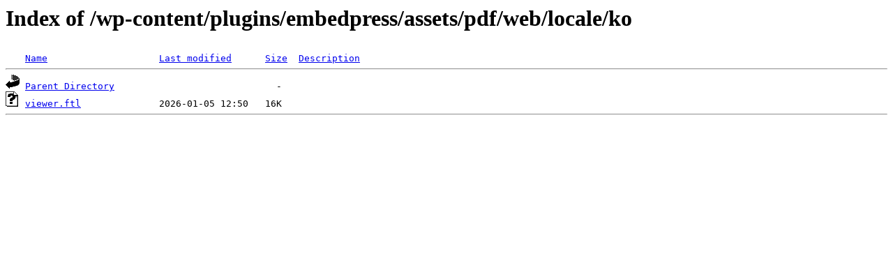

--- FILE ---
content_type: text/html;charset=ISO-8859-1
request_url: https://confaveyron.org/wp-content/plugins/embedpress/assets/pdf/web/locale/ko/?C=D;O=D
body_size: 317
content:
<!DOCTYPE HTML PUBLIC "-//W3C//DTD HTML 3.2 Final//EN">
<html>
 <head>
  <title>Index of /wp-content/plugins/embedpress/assets/pdf/web/locale/ko</title>
 </head>
 <body>
<h1>Index of /wp-content/plugins/embedpress/assets/pdf/web/locale/ko</h1>
<pre><img src="/__ovh_icons/blank.gif" alt="Icon "> <a href="?C=N;O=A">Name</a>                    <a href="?C=M;O=A">Last modified</a>      <a href="?C=S;O=A">Size</a>  <a href="?C=D;O=A">Description</a><hr><img src="/__ovh_icons/back.gif" alt="[PARENTDIR]"> <a href="/wp-content/plugins/embedpress/assets/pdf/web/locale/">Parent Directory</a>                             -   
<img src="/__ovh_icons/unknown.gif" alt="[   ]"> <a href="viewer.ftl">viewer.ftl</a>              2026-01-05 12:50   16K  
<hr></pre>
</body></html>
